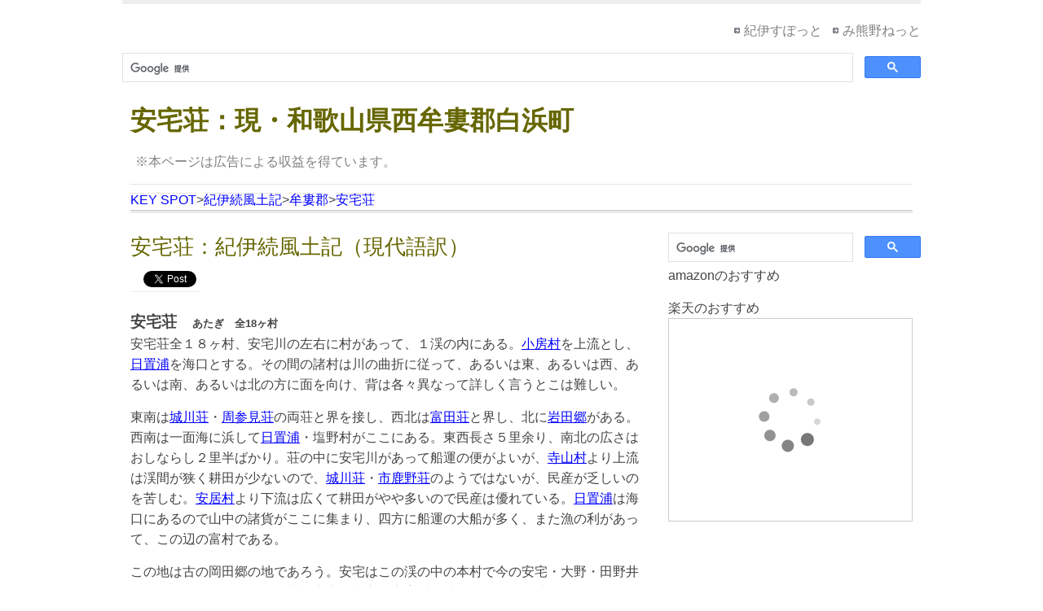

--- FILE ---
content_type: text/html
request_url: https://keyspot.info/fudoki/atagisho.html
body_size: 15395
content:
<!DOCTYPE html PUBLIC "-//W3C//DTD XHTML 1.0 Strict//EN" "http://www.w3.org/TR/xhtml1/DTD/xhtml1-strict.dtd">
<html xmlns="http://www.w3.org/1999/xhtml">
<head>
	<meta http-equiv="Content-Type" content="text/html; charset=UTF-8" />
    <title>安宅荘：現・和歌山県西牟婁郡白浜町：『紀伊続風土記』現代語訳</title>
	<meta name="description" content="紀州藩が編纂させた紀伊国の地誌『紀伊続風土記』の現代語訳" />
	<meta name="keywords" content="紀伊国, 和歌山, 三重県" />
	<link rel="stylesheet" href="../css/style.css" type="text/css" />
    <meta name="viewport" content="width=device-width; initial-scale=1, minimum-scale=1, maximum-scale=1, user-scalable=no" />
    <link media="only screen and (max-device-width:480px)" href="../css/style_mobile.css" type="text/css" rel="stylesheet"/>
<script async src="//pagead2.googlesyndication.com/pagead/js/adsbygoogle.js"></script>
<script>
     (adsbygoogle = window.adsbygoogle || []).push({
          google_ad_client: "ca-pub-3598555230197311",
          enable_page_level_ads: true
     });
</script>
<!-- Global site tag (gtag.js) - Google Analytics -->
<script async src="https://www.googletagmanager.com/gtag/js?id=G-56YP2V2RT2"></script>
<script>
  window.dataLayer = window.dataLayer || [];
  function gtag(){dataLayer.push(arguments);}
  gtag('js', new Date());

  gtag('config', 'G-56YP2V2RT2');
</script>
</head>
<body>
<div id="fb-root"></div>
<script>(function(d, s, id) {
  var js, fjs = d.getElementsByTagName(s)[0];
  if (d.getElementById(id)) {return;}
  js = d.createElement(s); js.id = id;
  js.src = "//connect.facebook.net/ja_JP/all.js#xfbml=1&appId=195852313773317";
  fjs.parentNode.insertBefore(js, fjs);
}(document, 'script', 'facebook-jssdk'));</script>
	<div id="content">		<div id="top">
			<p><a href="../index.html">紀伊すぽっと</a><a href="https://www.mikumano.net/">み熊野ねっと</a></p>
			<p><script async src='https://cse.google.com/cse.js?cx=partner-pub-3598555230197311:v3knqmvzgfm'></script><div class="gcse-searchbox-only"></div></p>
		</div>
	
		<div id="logo">
			<h1>安宅荘：現・和歌山県西牟婁郡白浜町</h1>
		  <p><br />
	      　※本ページは広告による収益を得ています。</p>
            
		</div>

		<div id="menu">
			<a href="../index.html">KEY SPOT</a>&gt;<a href="index.html">紀伊続風土記</a>&gt;<a href="murogun.html">牟婁郡</a>&gt;<a href="atagisho.html">安宅荘</a>
</div>
		
		<div id="main">			<h2>安宅荘：紀伊続風土記（現代語訳）</h2>
          <ul id="sns">
            <li>
              <fb:like send="false" layout="button_count" width="160" show_faces="false"></fb:like>
            </li>
            <li><a href="https://twitter.com/share?ref_src=twsrc%5Etfw" class="twitter-share-button" data-show-count="false">Tweet</a><script async src="https://platform.twitter.com/widgets.js" charset="utf-8"></script>
            </li>

          </ul>
          <br />
			<h3>安宅荘　<font size="-1">あたぎ　全18ヶ村</font></h3>
      <p>安宅荘全１８ヶ村、安宅川の左右に村があって、１渓の内にある。<a href="obusamura.html" title="小房村">小房村</a>を上流とし、<a href="hikiura.html" title="日置浦">日置浦</a>を海口とする。その間の諸村は川の曲折に従って、あるいは東、あるいは西、あるいは南、あるいは北の方に面を向け、背は各々異なって詳しく言うとこは難しい。</p>
      <p>東南は<a href="jogawasho.html">城川荘</a>・<a href="susamisho.html">周参見荘</a>の両荘と界を接し、西北は<a href="tondasho.html">富田荘</a>と界し、北に<a href="iwatago.html">岩田郷</a>がある。西南は一面海に浜して<a href="hikiura.html" title="日置浦">日置浦</a>・塩野村がここにある。東西長さ５里余り、南北の広さはおしならし２里半ばかり。荘の中に安宅川があって船運の便がよいが、<a href="terayamamura.html" title="寺山村">寺山村</a>より上流は渓間が狭く耕田が少ないので、<a href="jogawasho.html">城川荘</a>・<a href="itiganosho.html">市鹿野荘</a>のようではないが、民産が乏しいのを苦しむ。<a href="agomura.html" title="安居村">安居村</a>より下流は広くて耕田がやや多いので民産は優れている。<a href="hikiura.html" title="日置浦">日置浦</a>は海口にあるので山中の諸貨がここに集まり、四方に船運の大船が多く、また漁の利があって、この辺の富村である。</p>
      <p>この地は古の岡田郷の地であろう。安宅はこの渓の中の本村で今の安宅・大野・田野井の辺を総べた名である。後世、安宅河内守が<a href="atagimura.html" title="安宅村">安宅村</a>に城を築いてこの地を領したときから荘名となったのだ。その名の意味は詳らかでない。本国神名帳に載せるところの安宅比咩神社がこの地に鎮座するのをもって遂に地名となったのか、またこの地に古くから安宅の名があってこの御神がその地に鎮座したのでそれを神名としたか。今、地名を考えると、この荘中の村名に<a href="hisagimura.html" title="久木村">久木村</a>・<a href="utugimura.html" title="宇津木村">宇津木村</a>などがあるので安宅もこれらと同じに木の名から起こった称であろうか。</p>
      <p>○<strong>安宅川</strong><br />
源は<a href="yobansho.html">四番荘</a>・<a href="itiganosho.html">市鹿野荘</a>の両荘より出る。広見川・安川・前川・将軍川などの諸川はみな<a href="itiganosho.html">市鹿野荘</a>の<a href="gogawamura.html" title="合川村">合川村</a>に会集して同荘の市鹿野村の滝を経て、渓流は初めて深く穏やかになり船運を通すことができる。これから<a href="hikiura.html" title="日置浦">日置浦</a>の海口に至るまで全８里という。川は屈曲が多くて流れは深く、両崖の諸山はそれほど高くなく山容は平穏で秀麗が目を悦ばせるに足る。船運の便はもっともよい。その支流に城川・三箇川などの渓がある。安宅川は海口の名で呼んでまた日置川ともいう。</p>
      <p>○<strong>三舞森</strong><br />
        <a href="nakanosimamura.html" title="中島村">中島村</a>の巽<font color="#663300">（※東南※）</font>、<a href="jogawasho.html">城川荘</a>の小川村との境にある高嶺である。三舞は三前である。この峯は円峯で３方より望んで前面みな同じなので三前というのだ。近年、頂上に碑を建てて眺望の絶美を記す。<font color="#663300">（※略※）</font><br />
      </p>
<div>
    <iframe class="iframe-responsive1" src="https://www.mikumano.net/iframe/if1.html" frameborder="0" scrolling="auto"></iframe>  
</div>
<div id="line"></div>
<h3><a name="atagi18" id="atagi18"></a>安宅荘18ヶ村</h3>
				<ul>
<li><a href="hikiura.html" title="日置浦">日置浦</a>（現・和歌山県西牟婁郡白浜町日置）</li>
		  </ul>
          <ul>
            
<li><a href="sionomura.html" title="塩野村">塩野村</a>（現・和歌山県西牟婁郡白浜町塩野）</li>
<li><a href="atagimura.html" title="安宅村">安宅村</a>（現・和歌山県西牟婁郡白浜町安宅）</li>
<li><a href="furuyamura.html" title="古屋村">古屋村</a>（現・和歌山県西牟婁郡白浜町大古）</li>
<li><a href="oonomuraa.html" title="大野村">大野村</a>（現・和歌山県西牟婁郡白浜町大古）</li>
<li><a href="yatamura.html" title="矢田村">矢田村</a>（現・和歌山県西牟婁郡白浜町矢田）</li>
<li><a href="tanoimura.html" title="田野井村">田野井村</a>（現・和歌山県西牟婁郡白浜町田野井）</li>
<li><a href="kutigatanimura.html" title="口谷村">口谷村</a>（現・和歌山県西牟婁郡白浜町口ケ谷）</li>
<li><a href="agomura.html" title="安居村">安居村</a>（現・和歌山県西牟婁郡白浜町安居）</li>
<li><a href="terayamamura.html" title="寺山村">寺山村</a>（現・和歌山県西牟婁郡白浜町寺山）</li>
<li><a href="nakanosimamura.html" title="中島村">中島村</a>（現・和歌山県西牟婁郡白浜町中嶋）</li>
<li><a href="jingujimura.html" title="神宮寺村">神宮寺村</a>（現・和歌山県西牟婁郡白浜町神宮寺）</li>
<li><a href="mukaitairamura.html" title="向平村">向平村</a>（現・和歌山県西牟婁郡白浜町向平）</li>
<li><a href="hisagimura.html" title="久木村">久木村</a>（現・和歌山県西牟婁郡白浜町久木）</li>
<li><a href="utugimura.html" title="宇津木村">宇津木村</a>（現・和歌山県西牟婁郡白浜町宇津木）</li>
<li><a href="tamademura.html" title="玉伝村">玉伝村</a>（現・和歌山県西牟婁郡白浜町玉伝）</li>
<li><a href="oomura.html" title="大村">大村</a>（現・和歌山県西牟婁郡白浜町大）</li>
<li><a href="obusamura.html" title="小房村">小房村</a>（現・和歌山県西牟婁郡白浜町小房）</li>
          </ul>
          <p>&nbsp;</p>
          <br />
          <!--div>お近くの宿<br />
<IFRAME frameBorder="0" allowTransparency="true" height="400" width="600" marginHeight="0" scrolling="no" src="http://ad.jp.ap.valuecommerce.com/servlet/htmlbanner?sid=2509079&pid=877417485&lrg_cd=300800&sml_cd=300802&tcl=0000cc&mcl=000000&htc=ffffff&hbc=cc3300&lcl=666666&bcl=ffffff" MarginWidth="0"><script Language="javascript" Src="http://ad.jp.ap.valuecommerce.com/servlet/jsbanner?sid=2509079&pid=877417485&lrg_cd=300800&sml_cd=300802&tcl=0000cc&mcl=000000&htc=ffffff&hbc=cc3300&lcl=666666&bcl=ffffff"></script><noscript><a Href="http://ck.jp.ap.valuecommerce.com/servlet/referral?sid=2509079&pid=877417485&lrg_cd=300800&sml_cd=300802&tcl=0000cc&mcl=000000&htc=ffffff&hbc=cc3300&lcl=666666&bcl=ffffff" target="_blank" ><img Src="http://ad.jp.ap.valuecommerce.com/servlet/gifbanner?sid=2509079&pid=877417485" height="400" width="600" Border="0"></a></noscript></IFRAME></div-->
 	  </div>		<div id="shortnews">
<script>
  (function() {
    var cx = 'partner-pub-3598555230197311:v3knqmvzgfm';
    var gcse = document.createElement('script');
    gcse.type = 'text/javascript';
    gcse.async = true;
    gcse.src = 'https://cse.google.com/cse.js?cx=' + cx;
    var s = document.getElementsByTagName('script')[0];
    s.parentNode.insertBefore(gcse, s);
  })();
</script>
<gcse:searchbox-only></gcse:searchbox-only>
<p>amazonのおすすめ<br />
<script type="text/javascript">amzn_assoc_ad_type ="responsive_search_widget"; amzn_assoc_tracking_id ="nagi0c0-22"; amzn_assoc_marketplace ="amazon"; amzn_assoc_region ="JP"; amzn_assoc_placement =""; amzn_assoc_search_type = "search_widget";amzn_assoc_width ="auto"; amzn_assoc_height ="auto"; amzn_assoc_default_search_category =""; amzn_assoc_default_search_key ="";amzn_assoc_theme ="light"; amzn_assoc_bg_color ="FFFFFF"; </script><script src="//z-fe.amazon-adsystem.com/widgets/q?ServiceVersion=20070822&Operation=GetScript&ID=OneJS&WS=1&Marketplace=JP"></script>
</p>
<p>楽天のおすすめ<br />
<!-- MAF Rakuten Widget FROM HERE -->
<script type="text/javascript">MafRakutenWidgetParam=function() { return{ size:'300x250',design:'slide',recommend:'on',auto_mode:'on',a_id:'1620173', border:'on'};};</script><script type="text/javascript" src="//image.moshimo.com/static/publish/af/rakuten/widget.js"></script>
<!-- MAF Rakuten Widget TO HERE -->
</p>
		</div>

		<div id="line"></div>

		<div id="left">
		  <h3><a href="murogun.html">牟婁郡：紀伊続風土記</a></h3>
          <ul>            <li><a href="hayasho.html">芳養荘</a></li>
            <li><a href="tanabesho.html">田辺荘</a></li>
            <li><a href="akidusho.html">秋津荘</a></li>
            <li><a href="marosho.html">万呂荘</a></li>
            <li><a href="misusho.html">三栖荘</a></li>
            <li><a href="tondasho.html">富田荘</a></li>
            <li><a href="iwatago.html">岩田郷</a></li>
            <li><a href="kurusugawasho.html">栗栖川荘</a></li>
            <li><a href="atagisho.html">安宅荘</a></li>
            <li><a href="natisho.html">那智荘</a></li>
            <li><a href="yomurasho.html">四村荘</a></li>
            <li><a href="misatogo.html">三里郷</a></li>
            <li><a href="murogun.html">……</a></li>
          </ul>
	  </div>
					
		<div id="right">	
			<div id="rl">
			<h3><a href="atagisho.html">安宅荘</a></h3>
            <ul>
                <li><a href="hikiura.html" title="日置浦">日置浦</a></li>
                <li><a href="sionomura.html" title="塩野村">塩野村</a></li>
                <li><a href="atagimura.html" title="安宅村">安宅村</a></li>
                <li><a href="furuyamura.html" title="古屋村">古屋村</a></li>
                <li><a href="oonomuraa.html" title="大野村">大野村</a></li>
                <li><a href="yatamura.html" title="矢田村">矢田村</a></li>
                <li><a href="tanoimura.html" title="田野井村">田野井村</a></li>
                <li><a href="kutigatanimura.html" title="口谷村">口谷村</a></li>
                <li><a href="agomura.html" title="安居村">安居村</a></li>
                <li><a href="terayamamura.html" title="寺山村">寺山村</a></li>
                <li><a href="nakanosimamura.html" title="中島村">中島村</a></li>
                <li><a href="jingujimura.html" title="神宮寺村">神宮寺村</a></li>
                <li><a href="mukaitairamura.html" title="向平村">向平村</a></li>
                <li><a href="hisagimura.html" title="久木村">久木村</a></li>
                <li><a href="utugimura.html" title="宇津木村">宇津木村</a></li>
                <li><a href="tamademura.html" title="玉伝村">玉伝村</a></li>
                <li><a href="oomura.html" title="大村">大村</a></li>
                <li><a href="obusamura.html" title="小房村">小房村</a></li>
            </ul>
        </div>
			
			<div id="rr"></div>

		</div>
			
		<div id="footer">
			<div id="fl">
				<p class="links"><a href="../index.html">紀伊すぽっと</a><a href="https://www.mikumano.net/">み熊野ねっと</a></p>
				<p>当サイトはリンクフリーです。リンクを張るのに当方の承諾を得る必要はありません。また、リンクはトップページだけでなく、いずれのページに張っていただいてもかまいません。どしどしご自由にリンクしてくださいませ。(^-^)</p>
				<p>&copy; Copyright <a href="https://www.mikumano.net/"><strong>Mikumano Net</strong></a>
			  </p>
			</div>
		</div>	
	</div>
<script type="text/javascript">

  var _gaq = _gaq || [];
  _gaq.push(['_setAccount', 'UA-883255-2']);
  _gaq.push(['_trackPageview']);

  (function() {
    var ga = document.createElement('script'); ga.type = 'text/javascript'; ga.async = true;
    ga.src = ('https:' == document.location.protocol ? 'https://ssl' : 'http://www') + '.google-analytics.com/ga.js';
    var s = document.getElementsByTagName('script')[0]; s.parentNode.insertBefore(ga, s);
  })();

</script>
</body>
</html>

--- FILE ---
content_type: text/html
request_url: https://www.mikumano.net/iframe/kg3.html
body_size: 839
content:
<!DOCTYPE html PUBLIC "-//W3C//DTD HTML 4.01 Transitional//EN" "http://www.w3.org/TR/html4/loose.dtd">

<html lang="ja">

	<head>
		<meta http-equiv="content-type" content="text/html;charset=Shift_JIS">
		<meta name="generator" content="Adobe GoLive">        <meta name=viewport content="width=device-width, initial-scale=1">
		<title>熊野グッズ</title>
<link rel="stylesheet" href="../css/style19.css" type="text/css" />
	</head>
	<body>
	<p><img style="float: left; margin-right: 20px;" src="../images/nairenagi01.jpg" alt="梛（ナギ）の押し葉" width="326"><a href="https://minne.com/items/11896631" target="_top">【名入れ】出産・誕生祝い　梛（ナギ）の押し葉（４枚セット）：み熊野ねっとminne店</a></p>
		<p>お名前を印刷したトレーシングペーパーで梛の葉を包みます。

表面にお名前、裏面にお誕生日などを印刷できます。</p>
		<p><a href="https://minne.com/items/11896631" target="_top">minne店</a>
    </p>
	</body>

</html>

--- FILE ---
content_type: text/html; charset=utf-8
request_url: https://www.google.com/recaptcha/api2/aframe
body_size: 114
content:
<!DOCTYPE HTML><html><head><meta http-equiv="content-type" content="text/html; charset=UTF-8"></head><body><script nonce="Bwh_b46_4rzbIg0hSPluXw">/** Anti-fraud and anti-abuse applications only. See google.com/recaptcha */ try{var clients={'sodar':'https://pagead2.googlesyndication.com/pagead/sodar?'};window.addEventListener("message",function(a){try{if(a.source===window.parent){var b=JSON.parse(a.data);var c=clients[b['id']];if(c){var d=document.createElement('img');d.src=c+b['params']+'&rc='+(localStorage.getItem("rc::a")?sessionStorage.getItem("rc::b"):"");window.document.body.appendChild(d);sessionStorage.setItem("rc::e",parseInt(sessionStorage.getItem("rc::e")||0)+1);localStorage.setItem("rc::h",'1768957013919');}}}catch(b){}});window.parent.postMessage("_grecaptcha_ready", "*");}catch(b){}</script></body></html>

--- FILE ---
content_type: text/css
request_url: https://keyspot.info/css/style.css
body_size: 4930
content:
/* 
	project:  small corporation
	author:   luka cvrk (www.solucija.com) 
*/

*{ margin: 0; padding: 0; }* 
body { 
	font: 1em "ヒラギノ角ゴ Pro W3", "Hiragino Kaku Gothic Pro", "メイリオ", Meiryo, Osaka, "ＭＳ Ｐゴシック", "MS P Gothic", sans-serif;
	line-height: 1.6em;
	background: #fff;
	color: #444; 
}

a {	color: #0000FF;	background: inherit; text-decoration: none; }
a:hover { color: #AA0001; background: inherit; text-decoration: underline; }
a:visited { color: #8800FF; background: inherit; text-decoration: none; }
p { margin: 0 0 15px 0; }
h1 { color: #666600; margin: 20px 10px 0; }
h1 a { background: inherit; }
img { border: 0; }
h2 { color: #666600; font: normal 1.6em "Trebuchet MS", Arial, Sans-Serif; margin: 0 0 12px; }
h3 a { font-size: 1em; }
#main h3 a { font-size: .94em; color: #808080; font-weight: normal; text-transform: uppercase; }

#content { width: 980px; margin: 0 auto; padding: 20px 0 0 0; border-top: 5px solid #eee; }

#top{ float: right; text-align: right;  }
#top a { color: #808080; margin: 0 0 0 13px; background: #fff url(../images/toparrow.png) no-repeat center left; padding: 0 0 0 12px; }
input.searchfield { width: 170px; padding: 6px; border: 2px solid #ccc; font-size: .9em; }
input.searchbutton { background: #E60000; border: 0; padding: 6px; color: #fff; font-weight: bold; font-size: .9em; }

#logo { float: left; color: #808080; line-height: 25px; }
#menu { height: 35px; padding: 7px 0 0 0; clear: both;  margin: 0 10px 18px; background: #fff url(../images/menubg.gif) repeat-x; }
	#menu li { font-size: 1.1em; display: inline; text-transform: uppercase; }
	#menu li a { margin: 0 25px 0 10px; color: #0000FF;  }
	#menu li a:hover { color: #444; }

#left { background: #eee;  clear: left; float: left; width: 200px; padding: 10px 15px; margin: 0 0 20px; }
	#left a { color: #0000FF; } 
	#left img { margin: 0 0 8px; }
	#left li { list-style: none; }
	#left li a { color: #787A8F; font-weight: bold; background: url(../images/arrow.gif) no-repeat center left; padding: 0 0 0 12px; }
	#left li a:visited { color: #8800FF; background: inherit; text-decoration: none; }



#main { float: left; width: 630px; margin: 0 10px 20px; }
	#main a, #rr a { color: #0000FF; background: inherit; text-decoration: underline; } 
	#main a:hover { color: #AA0001; background: inherit; text-decoration: underline; }
	#main a:visited { color: #8800FF; background: inherit; text-decoration: none; }
	#main li, #rr li { list-style: none; border-bottom: 1px solid #eee; padding: 4px; margin: 0; }
	#main li a, #rr li a { background: #fff no-repeat center left; padding: 0 0 0 0px; color: #0000FF;  }
	#main li a:visited, #rr li a visited { color: #8800FF; background: inherit; text-decoration: none; }
	#main ol li { list-style-type: decimal; border-bottom: none; padding:0; margin:0;}

	#line { clear: both; padding: 3px; margin: 0 0 15px; background: #fff url(../images/smalldot.gif) repeat-x; }
	#ad { float: center; text-align: left; padding: 7px 7px 0; width: 140px; border: 3px solid #eee; color: #ccc; margin: 0 0 15px 15px; }
	  #ad img { border: 0; }
	  #ad p { font-size: .9em; color: #999; }
	  #ad h3 { color: #444; }
	  #ad a { color: #0000FF;  }
	  #ad li { list-style: none; font-size: .9em; }
	  #ad li a { color: #787A8F; font-weight: bold; background: url(../images/arrow.gif) no-repeat center left; padding: 0 0 0 12px; }
	  #ad li a:hover { color: #444; }

	#shortnews { float: right; width: 310px; }
	.news { border-bottom: 1px solid #eee; padding: 0 0 2px; margin: 0 0 10px;}
	
#right { margin: 0 15px 20px 0; padding: 0 0 0 15px; float: right; width: 660px; text-align: justify; }
.border { clear: both; border-left: 4px solid #ccc; padding: 0 0 0 15px; }

#rl { float: left; width: 270px; margin: 0 20px 30px 0; }
#rr { float: right; width: 370px }
	#rl a, #rr a { color: #0000FF; } 
	#rl li, #rr li { list-style: none; border-bottom: 1px solid #eee; padding: 4px; margin: 0; }
	#rl li a, #rr li a { background: #fff url(../images/arrow.gif) no-repeat center left; padding: 0 0 0 12px; color: #808080;  }
	#rl li a:visited, #rr li a visited { color: #8800FF; background: inherit; text-decoration: none; }

#footer { clear: both; padding: 10px; margin: 0 0 15px; font-size: .9em; color: #808080; background: #eee; }
	 #footer a { color: #808080;  }
	.links a { font-weight: bold; color: #787A8F; background: #fff; margin: 0 10px 0 0; background: url(../images/dot.png) no-repeat center left; padding: 0 0 0 10px; }
	.sponsor { color: red; background: #eee; }
	#footer li { list-style: none; }
	#fl { width: 600px; }
	#fr { float: right; }
	
#sns li {
	display:inline;
}
.twitter-share-button { vertical-align:top;
 }


/*---------- blockquote ----------*/
blockquote {
padding: 0px 0px 0 40px;
}

.iframe-responsive1 {
    position: relative;
    width: 98%;
    height: 328px;
    margin: 10px 0px;
    padding: 10px;
  }
.iframe-responsive1 iframe {
    position: absolute;
    top: 0;
    left: 0;
    width: 98%;
    height: 328px;
  }


--- FILE ---
content_type: text/css
request_url: https://keyspot.info/css/style_mobile.css
body_size: 5172
content:
/* 
	project:  small corporation
	author:   luka cvrk (www.solucija.com) 
*/

*{ margin: 0; padding: 0; }* 

.html{
overflow-x: hidden;
}

body { 
	font: 1em "ヒラギノ角ゴ Pro W3", "Hiragino Kaku Gothic Pro", "メイリオ", Meiryo, Osaka, "ＭＳ Ｐゴシック", "MS P Gothic", sans-serif;
	line-height: 1.6em;
	background: #fff;
	color: #444;
	overflow-x: hidden;
}

a {	color: #0000FF;	background: inherit; text-decoration: none; }
a:hover { color: #AA0001; background: inherit; text-decoration: underline; }
a:visited { color: #8800FF; background: inherit; text-decoration: none; }
p { margin: 0 5px 15px 5px; }
h1 { color: #666600; margin: 10px 10px 5px; line-height: normal; }
h1 a { background: inherit; }
img { max-width:100%; height:auto; border: 0; margin: 0px 0px;}
h2 { color: #666600; font: normal 1.6em "Trebuchet MS", Arial, Sans-Serif; margin: 0 10px 6px; }
h3 a { font-size: 1em; margin: 10px 10px; }
#main h3 a { font-size: .94em; color: #808080; font-weight: normal; text-transform: uppercase; }

#content { max-width: 100%; box-sizing: border-box; border-top: 5px solid #eee; }

#top{ float: none; text-align: right; margin: 5px 10px 0;  }
#top a { color: #808080; margin: 0 5px 0 13px; background: #fff url(../images/toparrow.png) no-repeat center left; padding: 0 0 0 12px; }
input.searchfield { width: 100%; padding: 6px; border: 2px solid #ccc; font-size: .9em; }
input.searchbutton { background: #E60000; border: 0; padding: 6px; color: #fff; font-weight: bold; font-size: .9em; }

#logo { float: none; color: #808080; line-height: 25px; margin: 10px 10px; }
#menu { height: 35px; padding: 7px 0 0 0; clear: both;  margin: 0 10px 18px; background: #fff url(../images/menubg.gif) repeat-x; }
	#menu li { font-size: 1.1em; display: inline; text-transform: uppercase; }
	#menu li a { margin: 0 25px 0 10px; color: #0000FF;  }
	#menu li a:hover { color: #444; }

#left { background: #eee;  clear: left; float: none; box-sizing: border-box; width: 100%; padding: 10px 15px; margin: 0 0 20px; }
	#left a { color: #0000FF; } 
	#left img { margin: 0 0 8px; }
	#left li { list-style: none; }
	#left li a { color: #787A8F; font-weight: bold; background: url(../images/arrow.gif) no-repeat center left; padding: 0 0 0 12px; }
	#left li a:visited { color: #8800FF; background: inherit; text-decoration: none; }



#main { float: none; box-sizing: border-box; width: 100%; margin: 0 10px; overflow: hidden; }
	#main a, #rr a { color: #0000FF; background: inherit; text-decoration: underline; } 
	#main a:hover { color: #AA0001; background: inherit; text-decoration: underline; }
	#main a:visited { color: #8800FF; background: inherit; text-decoration: none; }
	#main li, #rr li { list-style: none; border-bottom: 1px solid #eee; padding: 4px; margin: 0; }
	#main li a, #rr li a { background: #fff no-repeat center left; padding: 0 0 0 0px; color: #0000FF;  }
	#main li a:visited, #rr li a visited { color: #8800FF; background: inherit; text-decoration: none; }

	#line { clear: both; padding: 3px; margin: 0 0 15px; background: #fff url(../images/smalldot.gif) repeat-x; }
	#ad { float: none; text-align: left; padding: 7px 7px 0; width: 100%; border: 3px solid #eee; color: #ccc; margin: 0 0 15px 15px; }
	  #ad img { border: 0; }
	  #ad p { font-size: .9em; color: #999; }
	  #ad h3 { color: #444; }
	  #ad a { color: #0000FF;  }
	  #ad li { list-style: none; font-size: .9em; }
	  #ad li a { color: #787A8F; font-weight: bold; background: url(../images/arrow.gif) no-repeat center left; padding: 0 0 0 12px; }
	  #ad li a:hover { color: #444; }

	#shortnews { float: none; width: 100%; margin: 0 10px 10px; }
	.news { border-bottom: 1px solid #eee; padding: 0 0 2px; margin: 0 10px 10px;}
	
#right { margin: 0 15px 20px 0; padding: 0 0 0 15px; float: none; box-sizing: border-box; width: 100%; text-align: justify; }
.border { clear: both; border-left: 4px solid #ccc; padding: 0 0 0 15px; }

#rl { float: none; box-sizing: border-box; width: 100%; margin: 0 20px 30px 0; }
#rr { float: none; box-sizing: border-box; width: 100% }
    #rl a, #rr a { color: #0000FF; } 
	#rl li, #rr li { list-style: none; border-bottom: 1px solid #eee; padding: 4px; margin: 0; }
	#rl li a, #rr li a { background: #fff url(../images/arrow.gif) no-repeat center left; padding: 0 0 0 12px; color: #808080;  }
	#rl li a:visited, #rr li a visited { color: #8800FF; background: inherit; text-decoration: none; }

#footer { clear: both; padding: 10px; margin: 0 0 15px; font-size: .9em; color: #808080; background: #eee; }
	 #footer a { color: #808080;  }
	.links a { font-weight: bold; color: #787A8F; background: #fff; margin: 0 10px 0 0; background: url(../images/dot.png) no-repeat center left; padding: 0 0 0 10px; }
	.sponsor { color: red; background: #eee; }
	#footer li { list-style: none; }
	#fl { width: 100%; }
	#fr { float: none; }
	
#sns li {
	display:inline;
}
.twitter-share-button { vertical-align:top;
 }

/*---------- blockquote ----------*/
blockquote {
padding: 0px 0px 0 40px;
}

    .iframe-responsive1 {
    position: relative;
    width: 88%;
    height: 550px;
    margin: 10px 0px ;
    padding: 10px;
  }
    .iframe-responsive1 iframe {
    position: absolute;
    top: 0;
    left: 0;
    width: 88%;
    height: 550px;
  }